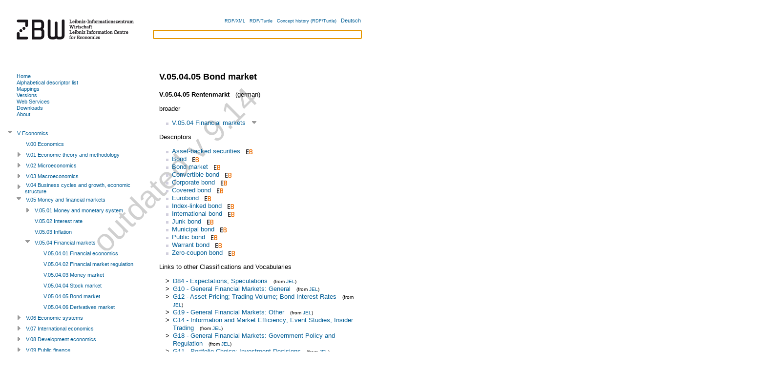

--- FILE ---
content_type: text/html; charset=utf-8
request_url: https://zbw.eu/stw/version/9.14/thsys/71105/about.en.html
body_size: 17470
content:
<?xml version="1.0" encoding="UTF-8"?>
<!DOCTYPE html PUBLIC "-//W3C//DTD XHTML+RDFa 1.0//EN"
  "http://www.w3.org/MarkUp/DTD/xhtml-rdfa-1.dtd">
<html
  xmlns="http://www.w3.org/1999/xhtml" version="XHTML+RDFa 1.0"
  xml:lang="en"
  xmlns:cc="http://creativecommons.org/ns#"
  xmlns:dc="http://purl.org/dc/elements/1.1/"
  xmlns:dcterms="http://purl.org/dc/terms/"
  xmlns:dsv="http://purl.org/iso25964/DataSet/Versioning#"
  xmlns:foaf="http://xmlns.com/foaf/0.1/"
  xmlns:gbv="http://purl.org/ontology/gbv/" 
  xmlns:owl="http://www.w3.org/2002/07/owl#"
  xmlns:rdfs="http://www.w3.org/2000/01/rdf-schema#"
  xmlns:skos="http://www.w3.org/2004/02/skos/core#"
  xmlns:sh="http://purl.org/skos-history/"
  xmlns:stw="http://zbw.eu/stw/" 
  xmlns:void="http://rdfs.org/ns/void#"
  xmlns:waiver="http://vocab.org/waiver/terms/"
  xmlns:xhv="http://www.w3.org/1999/xhtml/vocab#"
  xmlns:xsd="http://www.w3.org/2001/XMLSchema#"
  xmlns:zbwext="http://zbw.eu/namespaces/zbw-extensions/"
  lang="en"
  dir='ltr'>
<head>
  <link rel="shortcut icon" href="/stw/favicon.ico" type="image/x-icon" />



<title>STW Thesaurus for Economics: V.05.04.05  Bond market</title>
<meta http-equiv="Content-Type" content="text/html; charset=utf-8" />

<!-- Combo-handled YUI CSS files: -->

<link rel="stylesheet" type="text/css" href="../../styles/yui/combo.css" />


<!-- Combo-handled YUI JS files: -->

<script type="text/javascript" src="../../scripts/yui/combo.js"></script>


<script type="text/javascript" src="../../scripts/thsys_tree.en.js"></script>

<link rel="stylesheet" type="text/css" href="../../styles/stw.css" />
<link rel="stylesheet" type="text/css" href="../../styles/yui/treeview-menu.css" />


<!-- <span property="skos:prefLabel" xml:lang="de" lang="de">V.05.04.05  Rentenmarkt</span>

 0 1 Rentenmarkt thsys/71105 -->
<link rel="alternate" hreflang="de" href="./about.de.html" />


<!-- Copyright (c) 2000-2019 etracker GmbH. All rights reserved. -->
<!-- This material may not be reproduced, displayed, modified or distributed -->
<!-- without the express prior written permission of the copyright holder. -->
<!-- etracker tracklet 4.1 -->
<script type="text/javascript">
//var et_pagename = "";
var et_areas = "STW/en/thsys/V/V.05.04.05";
//var et_target = "";
//var et_tval = "";
//var et_tonr = "";
//var et_tsale = 0;
//var et_basket = "";
//var et_cust = 0;
</script>
<script id="_etLoader" type="text/javascript" charset="UTF-8" data-respect-dnt="true" data-secure-code="b9xWmg" src="//static.etracker.com/code/e.js"></script>
<!-- etracker tracklet 4.1 end -->

</head>

<body class="yui-skin-sam" onload="document.getElementById('suggest_input').focus()">

<div id="doc" class="yui-t3">
  <div id="hd" class="yui-gd">
    <div class="zbw-blue-line"></div>
    <div class="yui-u first">
      <a href="//www.zbw.eu"><img src="../../images/zbw-logo_stw.gif" width="276" alt="Logo: ZBW" /></a>
    </div>
    <div class="yui-u" id="hd-right">

      <div id="lang-choise">
      <input id="lang" type="hidden" value="en" />
      <input id="stw_version" type="hidden" value="9.14" />
      <a class="note_small" rel="alternate" type="application/rdf+xml" href="about.rdf">RDF/XML</a> &#160;
      <a class="note_small" rel="alternate" type="text/turtle" href="about.ttl">RDF/Turtle</a> &#160;
      <a class="note_small" rel="rdfs:seeAlso"
        href="/beta/econ-ws/concept-history?concept=http://zbw.eu/stw/thsys/71105&amp;output=turtle">Concept history (RDF/Turtle)</a> &#160;
      
        <a href="about.de.html"
            title="deutsche Fassung" >
          Deutsch
        </a><!-- dummy values V.05.04.05  Rentenmarkt Rentenmarkt thsys/71105 -->
      
      </div>

      <form id="suggest_form" action="#">
        <div id="suggest_ac">
          <input id="suggest_input" type="text" />
          <div id="suggest_output"></div>
        </div>
        <script type="text/javascript" src="../../scripts/suggest.js"></script>
      </form>

    </div>
  </div>


<div id="bd">
<div id="yui-main">
<div class="yui-b"><div class="yui-g">

<div rel="dcterms:isPartOf" resource="http://zbw.eu/stw/void.ttl#stw"></div>


<div about="http://zbw.eu/stw/thsys/71105" typeof="skos:Concept zbwext:Thsys">
<span rel="skos:inScheme" resource="http://zbw.eu/stw">
  <span property="owl:versionInfo" xml:lang="" lang="" content="9.14"></span>
  <span property="dcterms:issued" datatype="xsd:date" content="2022-12-16"></span>
  <span property="skos:prefLabel dcterms:title" content="STW Thesaurus for Economics"></span>
</span>




<h1><span property="skos:prefLabel" xml:lang="en" lang="en">V.05.04.05  Bond market</span>

</h1>

<span property="skos:notation" datatype="xsd:string" content="V.05.04.05" />
<span property="rdfs:label" xml:lang="en" lang="en" content="Bond market" />

<p>

  <strong><span property="skos:prefLabel" xml:lang="de" lang="de">V.05.04.05  Rentenmarkt</span>

</strong> &#160; (german)
  <span property="rdfs:label" xml:lang="de" lang="de" content="Rentenmarkt" />
  <!-- dummy values 0 1 de thsys/71105 -->

</p>




<p>broader</p>
<ul rel="skos:broader">

    <li about="[stw:thsys/70187]">
  <a href="../../thsys/70187/about.en.html">
  V.05.04  Financial markets</a>
  &#160;<a class="thsys_link" id="open_t70187" 
title="Open Tree" >
<img src="../../images/open_tree.gif"
  alt="Open Tree" /></a>


  </li>



</ul>





<p>Descriptors</p>
<ul rel="skos:narrower">

    <li about="[stw:descriptor/18685-1]">
  <a href="../../descriptor/18685-1/about.en.html">
  Asset-backed securities</a>&#160;&#160;<a href="https://www.econbiz.de/subject/Asset-backed%2Bsecurities/"
  title="Publications about 'Asset-backed securities' in EconBiz" >
<img class="inline_icon" src="../../images/econbiz_logo_10x13.gif"
  alt="Publications about 'Asset-backed securities' in EconBiz" /></a>


  
  </li>



    <li about="[stw:descriptor/12234-1]">
  <a href="../../descriptor/12234-1/about.en.html">
  Bond</a>&#160;&#160;<a href="https://www.econbiz.de/subject/Bond/"
  title="Publications about 'Bond' in EconBiz" >
<img class="inline_icon" src="../../images/econbiz_logo_10x13.gif"
  alt="Publications about 'Bond' in EconBiz" /></a>


  
  </li>



    <li about="[stw:descriptor/13738-3]">
  <a href="../../descriptor/13738-3/about.en.html">
  Bond market</a>&#160;&#160;<a href="https://www.econbiz.de/subject/Bond%2Bmarket/"
  title="Publications about 'Bond market' in EconBiz" >
<img class="inline_icon" src="../../images/econbiz_logo_10x13.gif"
  alt="Publications about 'Bond market' in EconBiz" /></a>


  
  </li>



    <li about="[stw:descriptor/12263-1]">
  <a href="../../descriptor/12263-1/about.en.html">
  Convertible bond</a>&#160;&#160;<a href="https://www.econbiz.de/subject/Convertible%2Bbond/"
  title="Publications about 'Convertible bond' in EconBiz" >
<img class="inline_icon" src="../../images/econbiz_logo_10x13.gif"
  alt="Publications about 'Convertible bond' in EconBiz" /></a>


  
  </li>



    <li about="[stw:descriptor/12247-6]">
  <a href="../../descriptor/12247-6/about.en.html">
  Corporate bond</a>&#160;&#160;<a href="https://www.econbiz.de/subject/Corporate%2Bbond/"
  title="Publications about 'Corporate bond' in EconBiz" >
<img class="inline_icon" src="../../images/econbiz_logo_10x13.gif"
  alt="Publications about 'Corporate bond' in EconBiz" /></a>


  
  </li>



    <li about="[stw:descriptor/13736-0]">
  <a href="../../descriptor/13736-0/about.en.html">
  Covered bond</a>&#160;&#160;<a href="https://www.econbiz.de/subject/Covered%2Bbond/"
  title="Publications about 'Covered bond' in EconBiz" >
<img class="inline_icon" src="../../images/econbiz_logo_10x13.gif"
  alt="Publications about 'Covered bond' in EconBiz" /></a>


  
  </li>



    <li about="[stw:descriptor/18686-6]">
  <a href="../../descriptor/18686-6/about.en.html">
  Eurobond</a>&#160;&#160;<a href="https://www.econbiz.de/subject/Eurobond/"
  title="Publications about 'Eurobond' in EconBiz" >
<img class="inline_icon" src="../../images/econbiz_logo_10x13.gif"
  alt="Publications about 'Eurobond' in EconBiz" /></a>


  
  </li>



    <li about="[stw:descriptor/18684-3]">
  <a href="../../descriptor/18684-3/about.en.html">
  Index-linked bond</a>&#160;&#160;<a href="https://www.econbiz.de/subject/Index-linked%2Bbond/"
  title="Publications about 'Index-linked bond' in EconBiz" >
<img class="inline_icon" src="../../images/econbiz_logo_10x13.gif"
  alt="Publications about 'Index-linked bond' in EconBiz" /></a>


  
  </li>



    <li about="[stw:descriptor/10804-3]">
  <a href="../../descriptor/10804-3/about.en.html">
  International bond</a>&#160;&#160;<a href="https://www.econbiz.de/subject/International%2Bbond/"
  title="Publications about 'International bond' in EconBiz" >
<img class="inline_icon" src="../../images/econbiz_logo_10x13.gif"
  alt="Publications about 'International bond' in EconBiz" /></a>


  
  </li>



    <li about="[stw:descriptor/29629-0]">
  <a href="../../descriptor/29629-0/about.en.html">
  Junk bond</a>&#160;&#160;<a href="https://www.econbiz.de/subject/Junk%2Bbond/"
  title="Publications about 'Junk bond' in EconBiz" >
<img class="inline_icon" src="../../images/econbiz_logo_10x13.gif"
  alt="Publications about 'Junk bond' in EconBiz" /></a>


  
  </li>



    <li about="[stw:descriptor/11609-3]">
  <a href="../../descriptor/11609-3/about.en.html">
  Municipal bond</a>&#160;&#160;<a href="https://www.econbiz.de/subject/Municipal%2Bbond/"
  title="Publications about 'Municipal bond' in EconBiz" >
<img class="inline_icon" src="../../images/econbiz_logo_10x13.gif"
  alt="Publications about 'Municipal bond' in EconBiz" /></a>


  
  </li>



    <li about="[stw:descriptor/11611-2]">
  <a href="../../descriptor/11611-2/about.en.html">
  Public bond</a>&#160;&#160;<a href="https://www.econbiz.de/subject/Public%2Bbond/"
  title="Publications about 'Public bond' in EconBiz" >
<img class="inline_icon" src="../../images/econbiz_logo_10x13.gif"
  alt="Publications about 'Public bond' in EconBiz" /></a>


  
  </li>



    <li about="[stw:descriptor/12256-5]">
  <a href="../../descriptor/12256-5/about.en.html">
  Warrant bond</a>&#160;&#160;<a href="https://www.econbiz.de/subject/Warrant%2Bbond/"
  title="Publications about 'Warrant bond' in EconBiz" >
<img class="inline_icon" src="../../images/econbiz_logo_10x13.gif"
  alt="Publications about 'Warrant bond' in EconBiz" /></a>


  
  </li>



    <li about="[stw:descriptor/13745-6]">
  <a href="../../descriptor/13745-6/about.en.html">
  Zero-coupon bond</a>&#160;&#160;<a href="https://www.econbiz.de/subject/Zero-coupon%2Bbond/"
  title="Publications about 'Zero-coupon bond' in EconBiz" >
<img class="inline_icon" src="../../images/econbiz_logo_10x13.gif"
  alt="Publications about 'Zero-coupon bond' in EconBiz" /></a>


  
  </li>



</ul>



<p>Links to other Classifications and Vocabularies</p>
<table class="mapping_link_table">

   <tr><td>&gt;</td>
<td><a rel="skos:narrowMatch" resource="http://zbw.eu/beta/external_identifiers/jel#D84" href="http://zbw.eu/beta/external_identifiers/jel/about.en.html#id_D84"
>D84 - Expectations; Speculations</a> &#160; 
<span class='note_small'>(from 
<a href="../../mapping/jel/about.en.html">JEL</a>)
</span>

</td></tr>



   <tr><td>&gt;</td>
<td><a rel="skos:narrowMatch" resource="http://zbw.eu/beta/external_identifiers/jel#G10" href="http://zbw.eu/beta/external_identifiers/jel/about.en.html#id_G10"
>G10 - General Financial Markets: General</a> &#160; 
<span class='note_small'>(from 
<a href="../../mapping/jel/about.en.html">JEL</a>)
</span>

</td></tr>



   <tr><td>&gt;</td>
<td><a rel="skos:narrowMatch" resource="http://zbw.eu/beta/external_identifiers/jel#G12" href="http://zbw.eu/beta/external_identifiers/jel/about.en.html#id_G12"
>G12 - Asset Pricing; Trading Volume; Bond Interest Rates</a> &#160; 
<span class='note_small'>(from 
<a href="../../mapping/jel/about.en.html">JEL</a>)
</span>

</td></tr>



   <tr><td>&gt;</td>
<td><a rel="skos:narrowMatch" resource="http://zbw.eu/beta/external_identifiers/jel#G19" href="http://zbw.eu/beta/external_identifiers/jel/about.en.html#id_G19"
>G19 - General Financial Markets: Other</a> &#160; 
<span class='note_small'>(from 
<a href="../../mapping/jel/about.en.html">JEL</a>)
</span>

</td></tr>



   <tr><td>&gt;</td>
<td><a rel="skos:narrowMatch" resource="http://zbw.eu/beta/external_identifiers/jel#G14" href="http://zbw.eu/beta/external_identifiers/jel/about.en.html#id_G14"
>G14 - Information and Market Efficiency; Event Studies; Insider Trading</a> &#160; 
<span class='note_small'>(from 
<a href="../../mapping/jel/about.en.html">JEL</a>)
</span>

</td></tr>



   <tr><td>&gt;</td>
<td><a rel="skos:narrowMatch" resource="http://zbw.eu/beta/external_identifiers/jel#G18" href="http://zbw.eu/beta/external_identifiers/jel/about.en.html#id_G18"
>G18 - General Financial Markets: Government Policy and Regulation</a> &#160; 
<span class='note_small'>(from 
<a href="../../mapping/jel/about.en.html">JEL</a>)
</span>

</td></tr>



   <tr><td>&gt;</td>
<td><a rel="skos:narrowMatch" resource="http://zbw.eu/beta/external_identifiers/jel#G11" href="http://zbw.eu/beta/external_identifiers/jel/about.en.html#id_G11"
>G11 - Portfolio Choice; Investment Decisions</a> &#160; 
<span class='note_small'>(from 
<a href="../../mapping/jel/about.en.html">JEL</a>)
</span>

</td></tr>



   <tr><td>&gt;</td>
<td><a rel="skos:narrowMatch" resource="http://zbw.eu/beta/external_identifiers/jel#G13" href="http://zbw.eu/beta/external_identifiers/jel/about.en.html#id_G13"
>G13 - Contingent Pricing; Futures Pricing</a> &#160; 
<span class='note_small'>(from 
<a href="../../mapping/jel/about.en.html">JEL</a>)
</span>

</td></tr>



   <tr><td>&gt;</td>
<td><a rel="skos:narrowMatch" resource="http://zbw.eu/beta/external_identifiers/jel#E44" href="http://zbw.eu/beta/external_identifiers/jel/about.en.html#id_E44"
>E44 - Financial Markets and the Macroeconomy</a> &#160; 
<span class='note_small'>(from 
<a href="../../mapping/jel/about.en.html">JEL</a>)
</span>

</td></tr>



</table>


<p>
Persistent Identifier (for bookmarking and linking)</p>
<ul><li><a href="http://zbw.eu/stw/thsys/71105"><tt>http://zbw.eu/stw/thsys/71105</tt></a><span rel="rdfs:isDefinedBy" resource="http://zbw.eu/stw/thsys/71105/about" /></li></ul>



</div>

</div></div>
</div>

<div id="leftbar" class="yui-b">

<div id="menu">
<div class="bd">


<ul>

  <li><a id="ml-home" href="../../about.en.html"
  >Home</a></li>

  <li><a id="ml-descriptor" href="../../descriptor/about.en.html">Alphabetical descriptor list</a></li>

  <li><a id="ml-mapping" href="../../mapping/about.en.html"
  >Mappings</a></li>

  <li><a id="ml-version" href="../../../about.en.html">Versions</a></li>
  
  <li><a id="ml-ws" href="http://zbw.eu/beta/econ-ws"
  >Web Services</a></li>
  
  <li><a id="ml-download" href="../../download/about.en.html"
  >Downloads</a></li>
  
  <li><a id="ml-info" href="http://www.zbw.eu/en/stw-info">About</a></li>

</ul>

<script type="text/javascript">
  // grey out the menu link of the current page
  m = document.getElementById('menu');
  a = m.getElementsByTagName('a');
  for (var i = 0; i \u003c a.length; i++) {
    if (a[i].href == window.location) {
      a[i].setAttribute('style', 'color:grey');
    }
  };
</script>


</div>
</div>

<div id="thsys_tree"></div> 

</div>


</div>

<div id="ft">
<p>

STW Thesaurus for Economics 
(v <span property='owl:versionInfo' xml:lang="" lang="">9.14</span>, 
<span property='dcterms:issued' datatype='xsd:date'>2022-12-16</span>) 
&#160;&#x25AA;&#160; 

Suggestions and comments to the 
  <a href="mailto:&#115;&#116;&#119;&#064;&#122;&#098;&#119;&#046;&#101;&#117;?subject=[V.05.04.05  Bond market]">thesaurus team</a>
&#160;&#x25AA;&#160;<br />Mailing lists:

<a 
href="mailto:sympa@lists.uni-kiel.de?subject=stw-announce&amp;body=#%20Please%20add%20your%20name%20after%20'stw-announce'%20(optional)%0A%0Asubscribe%20stw-announce" 
>stw-announce</a>, <a 
href="mailto:sympa@lists.uni-kiel.de?subject=stw-user&amp;body=#%20Please%20add%20your%20name%20after%20'stw-user'%20(optional)%0A%0Asubscribe%20stw-user" 
>stw-user</a>
<br />

<span property='dc:publisher cc:attributionName'>ZBW - Leibniz Information Centre for Economics</span> - 
<a href="http://www.zbw.eu/e_imprint.htm">Imprint</a> - 
<a href="/en/data-protection/">Data protection</a>

</p>

<div id="license">
<div id="license_left">

  <a href="//validator.w3.org/check?uri=referer"
      title="Validate page">
  <img style="border:0px;"
    src="//www.w3.org/Icons/valid-xhtml-rdfa-blue"
    alt="Valid XHTML + RDFa"   /></a>

<!--
  <a href="http://www.w3.org/2007/08/pyRdfa/extract?uri=referer"
      title="Extract RDF/XML">
  <img style="border:0px;"
    src="http://www.w3.org/RDF/icons/rdf_w3c_button.32"
    alt="RDF"   /></a>

  <a href="http://www.w3.org/2007/08/pyRdfa/extract?uri=referer"
      title="Extract RDF/XML">
  <img style="border:0px; height: 35px; padding-right: 10px"
    src="http://www.w3.org/Icons/SW/sw-cube.png"
    alt="W3C Semantic Web Logo"/></a>

  <a rel="license" href="http://opendatacommons.org/licenses/odbl/1.0/"
      title="License terms">
    <img src="http://i.creativecommons.org/l/by-nc-sa/3.0/88x31.png"
        alt="Creative Commons License (by-nc-sa)" style="border: medium none;" height="31" width="88" /></a>
-->


</div>
    
<div id="license_right" class="note_small">
  
  
  The STW Thesaurus for Economics is licensed under <a href="https://creativecommons.org/licenses/by/4.0/">CC BY 4.0</a>.
  
</div>

</div>
</div>

</div>
</body>
</html>



